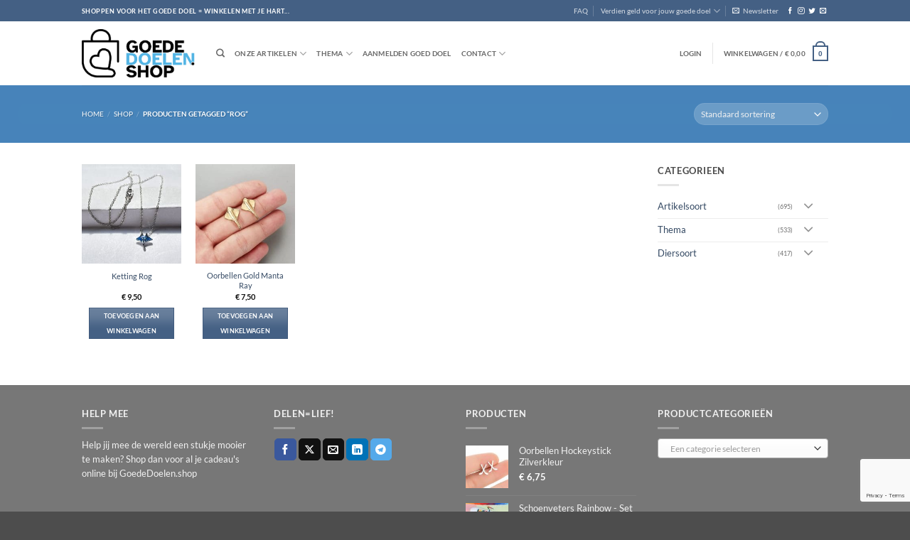

--- FILE ---
content_type: text/html; charset=utf-8
request_url: https://www.google.com/recaptcha/api2/anchor?ar=1&k=6Lfc_FEaAAAAALiSL9z_HctIzCjtFceIe36zHdkJ&co=aHR0cHM6Ly9nb2VkZWRvZWxlbi5zaG9wOjQ0Mw..&hl=en&v=PoyoqOPhxBO7pBk68S4YbpHZ&size=invisible&anchor-ms=20000&execute-ms=30000&cb=apwwph7iv015
body_size: 49809
content:
<!DOCTYPE HTML><html dir="ltr" lang="en"><head><meta http-equiv="Content-Type" content="text/html; charset=UTF-8">
<meta http-equiv="X-UA-Compatible" content="IE=edge">
<title>reCAPTCHA</title>
<style type="text/css">
/* cyrillic-ext */
@font-face {
  font-family: 'Roboto';
  font-style: normal;
  font-weight: 400;
  font-stretch: 100%;
  src: url(//fonts.gstatic.com/s/roboto/v48/KFO7CnqEu92Fr1ME7kSn66aGLdTylUAMa3GUBHMdazTgWw.woff2) format('woff2');
  unicode-range: U+0460-052F, U+1C80-1C8A, U+20B4, U+2DE0-2DFF, U+A640-A69F, U+FE2E-FE2F;
}
/* cyrillic */
@font-face {
  font-family: 'Roboto';
  font-style: normal;
  font-weight: 400;
  font-stretch: 100%;
  src: url(//fonts.gstatic.com/s/roboto/v48/KFO7CnqEu92Fr1ME7kSn66aGLdTylUAMa3iUBHMdazTgWw.woff2) format('woff2');
  unicode-range: U+0301, U+0400-045F, U+0490-0491, U+04B0-04B1, U+2116;
}
/* greek-ext */
@font-face {
  font-family: 'Roboto';
  font-style: normal;
  font-weight: 400;
  font-stretch: 100%;
  src: url(//fonts.gstatic.com/s/roboto/v48/KFO7CnqEu92Fr1ME7kSn66aGLdTylUAMa3CUBHMdazTgWw.woff2) format('woff2');
  unicode-range: U+1F00-1FFF;
}
/* greek */
@font-face {
  font-family: 'Roboto';
  font-style: normal;
  font-weight: 400;
  font-stretch: 100%;
  src: url(//fonts.gstatic.com/s/roboto/v48/KFO7CnqEu92Fr1ME7kSn66aGLdTylUAMa3-UBHMdazTgWw.woff2) format('woff2');
  unicode-range: U+0370-0377, U+037A-037F, U+0384-038A, U+038C, U+038E-03A1, U+03A3-03FF;
}
/* math */
@font-face {
  font-family: 'Roboto';
  font-style: normal;
  font-weight: 400;
  font-stretch: 100%;
  src: url(//fonts.gstatic.com/s/roboto/v48/KFO7CnqEu92Fr1ME7kSn66aGLdTylUAMawCUBHMdazTgWw.woff2) format('woff2');
  unicode-range: U+0302-0303, U+0305, U+0307-0308, U+0310, U+0312, U+0315, U+031A, U+0326-0327, U+032C, U+032F-0330, U+0332-0333, U+0338, U+033A, U+0346, U+034D, U+0391-03A1, U+03A3-03A9, U+03B1-03C9, U+03D1, U+03D5-03D6, U+03F0-03F1, U+03F4-03F5, U+2016-2017, U+2034-2038, U+203C, U+2040, U+2043, U+2047, U+2050, U+2057, U+205F, U+2070-2071, U+2074-208E, U+2090-209C, U+20D0-20DC, U+20E1, U+20E5-20EF, U+2100-2112, U+2114-2115, U+2117-2121, U+2123-214F, U+2190, U+2192, U+2194-21AE, U+21B0-21E5, U+21F1-21F2, U+21F4-2211, U+2213-2214, U+2216-22FF, U+2308-230B, U+2310, U+2319, U+231C-2321, U+2336-237A, U+237C, U+2395, U+239B-23B7, U+23D0, U+23DC-23E1, U+2474-2475, U+25AF, U+25B3, U+25B7, U+25BD, U+25C1, U+25CA, U+25CC, U+25FB, U+266D-266F, U+27C0-27FF, U+2900-2AFF, U+2B0E-2B11, U+2B30-2B4C, U+2BFE, U+3030, U+FF5B, U+FF5D, U+1D400-1D7FF, U+1EE00-1EEFF;
}
/* symbols */
@font-face {
  font-family: 'Roboto';
  font-style: normal;
  font-weight: 400;
  font-stretch: 100%;
  src: url(//fonts.gstatic.com/s/roboto/v48/KFO7CnqEu92Fr1ME7kSn66aGLdTylUAMaxKUBHMdazTgWw.woff2) format('woff2');
  unicode-range: U+0001-000C, U+000E-001F, U+007F-009F, U+20DD-20E0, U+20E2-20E4, U+2150-218F, U+2190, U+2192, U+2194-2199, U+21AF, U+21E6-21F0, U+21F3, U+2218-2219, U+2299, U+22C4-22C6, U+2300-243F, U+2440-244A, U+2460-24FF, U+25A0-27BF, U+2800-28FF, U+2921-2922, U+2981, U+29BF, U+29EB, U+2B00-2BFF, U+4DC0-4DFF, U+FFF9-FFFB, U+10140-1018E, U+10190-1019C, U+101A0, U+101D0-101FD, U+102E0-102FB, U+10E60-10E7E, U+1D2C0-1D2D3, U+1D2E0-1D37F, U+1F000-1F0FF, U+1F100-1F1AD, U+1F1E6-1F1FF, U+1F30D-1F30F, U+1F315, U+1F31C, U+1F31E, U+1F320-1F32C, U+1F336, U+1F378, U+1F37D, U+1F382, U+1F393-1F39F, U+1F3A7-1F3A8, U+1F3AC-1F3AF, U+1F3C2, U+1F3C4-1F3C6, U+1F3CA-1F3CE, U+1F3D4-1F3E0, U+1F3ED, U+1F3F1-1F3F3, U+1F3F5-1F3F7, U+1F408, U+1F415, U+1F41F, U+1F426, U+1F43F, U+1F441-1F442, U+1F444, U+1F446-1F449, U+1F44C-1F44E, U+1F453, U+1F46A, U+1F47D, U+1F4A3, U+1F4B0, U+1F4B3, U+1F4B9, U+1F4BB, U+1F4BF, U+1F4C8-1F4CB, U+1F4D6, U+1F4DA, U+1F4DF, U+1F4E3-1F4E6, U+1F4EA-1F4ED, U+1F4F7, U+1F4F9-1F4FB, U+1F4FD-1F4FE, U+1F503, U+1F507-1F50B, U+1F50D, U+1F512-1F513, U+1F53E-1F54A, U+1F54F-1F5FA, U+1F610, U+1F650-1F67F, U+1F687, U+1F68D, U+1F691, U+1F694, U+1F698, U+1F6AD, U+1F6B2, U+1F6B9-1F6BA, U+1F6BC, U+1F6C6-1F6CF, U+1F6D3-1F6D7, U+1F6E0-1F6EA, U+1F6F0-1F6F3, U+1F6F7-1F6FC, U+1F700-1F7FF, U+1F800-1F80B, U+1F810-1F847, U+1F850-1F859, U+1F860-1F887, U+1F890-1F8AD, U+1F8B0-1F8BB, U+1F8C0-1F8C1, U+1F900-1F90B, U+1F93B, U+1F946, U+1F984, U+1F996, U+1F9E9, U+1FA00-1FA6F, U+1FA70-1FA7C, U+1FA80-1FA89, U+1FA8F-1FAC6, U+1FACE-1FADC, U+1FADF-1FAE9, U+1FAF0-1FAF8, U+1FB00-1FBFF;
}
/* vietnamese */
@font-face {
  font-family: 'Roboto';
  font-style: normal;
  font-weight: 400;
  font-stretch: 100%;
  src: url(//fonts.gstatic.com/s/roboto/v48/KFO7CnqEu92Fr1ME7kSn66aGLdTylUAMa3OUBHMdazTgWw.woff2) format('woff2');
  unicode-range: U+0102-0103, U+0110-0111, U+0128-0129, U+0168-0169, U+01A0-01A1, U+01AF-01B0, U+0300-0301, U+0303-0304, U+0308-0309, U+0323, U+0329, U+1EA0-1EF9, U+20AB;
}
/* latin-ext */
@font-face {
  font-family: 'Roboto';
  font-style: normal;
  font-weight: 400;
  font-stretch: 100%;
  src: url(//fonts.gstatic.com/s/roboto/v48/KFO7CnqEu92Fr1ME7kSn66aGLdTylUAMa3KUBHMdazTgWw.woff2) format('woff2');
  unicode-range: U+0100-02BA, U+02BD-02C5, U+02C7-02CC, U+02CE-02D7, U+02DD-02FF, U+0304, U+0308, U+0329, U+1D00-1DBF, U+1E00-1E9F, U+1EF2-1EFF, U+2020, U+20A0-20AB, U+20AD-20C0, U+2113, U+2C60-2C7F, U+A720-A7FF;
}
/* latin */
@font-face {
  font-family: 'Roboto';
  font-style: normal;
  font-weight: 400;
  font-stretch: 100%;
  src: url(//fonts.gstatic.com/s/roboto/v48/KFO7CnqEu92Fr1ME7kSn66aGLdTylUAMa3yUBHMdazQ.woff2) format('woff2');
  unicode-range: U+0000-00FF, U+0131, U+0152-0153, U+02BB-02BC, U+02C6, U+02DA, U+02DC, U+0304, U+0308, U+0329, U+2000-206F, U+20AC, U+2122, U+2191, U+2193, U+2212, U+2215, U+FEFF, U+FFFD;
}
/* cyrillic-ext */
@font-face {
  font-family: 'Roboto';
  font-style: normal;
  font-weight: 500;
  font-stretch: 100%;
  src: url(//fonts.gstatic.com/s/roboto/v48/KFO7CnqEu92Fr1ME7kSn66aGLdTylUAMa3GUBHMdazTgWw.woff2) format('woff2');
  unicode-range: U+0460-052F, U+1C80-1C8A, U+20B4, U+2DE0-2DFF, U+A640-A69F, U+FE2E-FE2F;
}
/* cyrillic */
@font-face {
  font-family: 'Roboto';
  font-style: normal;
  font-weight: 500;
  font-stretch: 100%;
  src: url(//fonts.gstatic.com/s/roboto/v48/KFO7CnqEu92Fr1ME7kSn66aGLdTylUAMa3iUBHMdazTgWw.woff2) format('woff2');
  unicode-range: U+0301, U+0400-045F, U+0490-0491, U+04B0-04B1, U+2116;
}
/* greek-ext */
@font-face {
  font-family: 'Roboto';
  font-style: normal;
  font-weight: 500;
  font-stretch: 100%;
  src: url(//fonts.gstatic.com/s/roboto/v48/KFO7CnqEu92Fr1ME7kSn66aGLdTylUAMa3CUBHMdazTgWw.woff2) format('woff2');
  unicode-range: U+1F00-1FFF;
}
/* greek */
@font-face {
  font-family: 'Roboto';
  font-style: normal;
  font-weight: 500;
  font-stretch: 100%;
  src: url(//fonts.gstatic.com/s/roboto/v48/KFO7CnqEu92Fr1ME7kSn66aGLdTylUAMa3-UBHMdazTgWw.woff2) format('woff2');
  unicode-range: U+0370-0377, U+037A-037F, U+0384-038A, U+038C, U+038E-03A1, U+03A3-03FF;
}
/* math */
@font-face {
  font-family: 'Roboto';
  font-style: normal;
  font-weight: 500;
  font-stretch: 100%;
  src: url(//fonts.gstatic.com/s/roboto/v48/KFO7CnqEu92Fr1ME7kSn66aGLdTylUAMawCUBHMdazTgWw.woff2) format('woff2');
  unicode-range: U+0302-0303, U+0305, U+0307-0308, U+0310, U+0312, U+0315, U+031A, U+0326-0327, U+032C, U+032F-0330, U+0332-0333, U+0338, U+033A, U+0346, U+034D, U+0391-03A1, U+03A3-03A9, U+03B1-03C9, U+03D1, U+03D5-03D6, U+03F0-03F1, U+03F4-03F5, U+2016-2017, U+2034-2038, U+203C, U+2040, U+2043, U+2047, U+2050, U+2057, U+205F, U+2070-2071, U+2074-208E, U+2090-209C, U+20D0-20DC, U+20E1, U+20E5-20EF, U+2100-2112, U+2114-2115, U+2117-2121, U+2123-214F, U+2190, U+2192, U+2194-21AE, U+21B0-21E5, U+21F1-21F2, U+21F4-2211, U+2213-2214, U+2216-22FF, U+2308-230B, U+2310, U+2319, U+231C-2321, U+2336-237A, U+237C, U+2395, U+239B-23B7, U+23D0, U+23DC-23E1, U+2474-2475, U+25AF, U+25B3, U+25B7, U+25BD, U+25C1, U+25CA, U+25CC, U+25FB, U+266D-266F, U+27C0-27FF, U+2900-2AFF, U+2B0E-2B11, U+2B30-2B4C, U+2BFE, U+3030, U+FF5B, U+FF5D, U+1D400-1D7FF, U+1EE00-1EEFF;
}
/* symbols */
@font-face {
  font-family: 'Roboto';
  font-style: normal;
  font-weight: 500;
  font-stretch: 100%;
  src: url(//fonts.gstatic.com/s/roboto/v48/KFO7CnqEu92Fr1ME7kSn66aGLdTylUAMaxKUBHMdazTgWw.woff2) format('woff2');
  unicode-range: U+0001-000C, U+000E-001F, U+007F-009F, U+20DD-20E0, U+20E2-20E4, U+2150-218F, U+2190, U+2192, U+2194-2199, U+21AF, U+21E6-21F0, U+21F3, U+2218-2219, U+2299, U+22C4-22C6, U+2300-243F, U+2440-244A, U+2460-24FF, U+25A0-27BF, U+2800-28FF, U+2921-2922, U+2981, U+29BF, U+29EB, U+2B00-2BFF, U+4DC0-4DFF, U+FFF9-FFFB, U+10140-1018E, U+10190-1019C, U+101A0, U+101D0-101FD, U+102E0-102FB, U+10E60-10E7E, U+1D2C0-1D2D3, U+1D2E0-1D37F, U+1F000-1F0FF, U+1F100-1F1AD, U+1F1E6-1F1FF, U+1F30D-1F30F, U+1F315, U+1F31C, U+1F31E, U+1F320-1F32C, U+1F336, U+1F378, U+1F37D, U+1F382, U+1F393-1F39F, U+1F3A7-1F3A8, U+1F3AC-1F3AF, U+1F3C2, U+1F3C4-1F3C6, U+1F3CA-1F3CE, U+1F3D4-1F3E0, U+1F3ED, U+1F3F1-1F3F3, U+1F3F5-1F3F7, U+1F408, U+1F415, U+1F41F, U+1F426, U+1F43F, U+1F441-1F442, U+1F444, U+1F446-1F449, U+1F44C-1F44E, U+1F453, U+1F46A, U+1F47D, U+1F4A3, U+1F4B0, U+1F4B3, U+1F4B9, U+1F4BB, U+1F4BF, U+1F4C8-1F4CB, U+1F4D6, U+1F4DA, U+1F4DF, U+1F4E3-1F4E6, U+1F4EA-1F4ED, U+1F4F7, U+1F4F9-1F4FB, U+1F4FD-1F4FE, U+1F503, U+1F507-1F50B, U+1F50D, U+1F512-1F513, U+1F53E-1F54A, U+1F54F-1F5FA, U+1F610, U+1F650-1F67F, U+1F687, U+1F68D, U+1F691, U+1F694, U+1F698, U+1F6AD, U+1F6B2, U+1F6B9-1F6BA, U+1F6BC, U+1F6C6-1F6CF, U+1F6D3-1F6D7, U+1F6E0-1F6EA, U+1F6F0-1F6F3, U+1F6F7-1F6FC, U+1F700-1F7FF, U+1F800-1F80B, U+1F810-1F847, U+1F850-1F859, U+1F860-1F887, U+1F890-1F8AD, U+1F8B0-1F8BB, U+1F8C0-1F8C1, U+1F900-1F90B, U+1F93B, U+1F946, U+1F984, U+1F996, U+1F9E9, U+1FA00-1FA6F, U+1FA70-1FA7C, U+1FA80-1FA89, U+1FA8F-1FAC6, U+1FACE-1FADC, U+1FADF-1FAE9, U+1FAF0-1FAF8, U+1FB00-1FBFF;
}
/* vietnamese */
@font-face {
  font-family: 'Roboto';
  font-style: normal;
  font-weight: 500;
  font-stretch: 100%;
  src: url(//fonts.gstatic.com/s/roboto/v48/KFO7CnqEu92Fr1ME7kSn66aGLdTylUAMa3OUBHMdazTgWw.woff2) format('woff2');
  unicode-range: U+0102-0103, U+0110-0111, U+0128-0129, U+0168-0169, U+01A0-01A1, U+01AF-01B0, U+0300-0301, U+0303-0304, U+0308-0309, U+0323, U+0329, U+1EA0-1EF9, U+20AB;
}
/* latin-ext */
@font-face {
  font-family: 'Roboto';
  font-style: normal;
  font-weight: 500;
  font-stretch: 100%;
  src: url(//fonts.gstatic.com/s/roboto/v48/KFO7CnqEu92Fr1ME7kSn66aGLdTylUAMa3KUBHMdazTgWw.woff2) format('woff2');
  unicode-range: U+0100-02BA, U+02BD-02C5, U+02C7-02CC, U+02CE-02D7, U+02DD-02FF, U+0304, U+0308, U+0329, U+1D00-1DBF, U+1E00-1E9F, U+1EF2-1EFF, U+2020, U+20A0-20AB, U+20AD-20C0, U+2113, U+2C60-2C7F, U+A720-A7FF;
}
/* latin */
@font-face {
  font-family: 'Roboto';
  font-style: normal;
  font-weight: 500;
  font-stretch: 100%;
  src: url(//fonts.gstatic.com/s/roboto/v48/KFO7CnqEu92Fr1ME7kSn66aGLdTylUAMa3yUBHMdazQ.woff2) format('woff2');
  unicode-range: U+0000-00FF, U+0131, U+0152-0153, U+02BB-02BC, U+02C6, U+02DA, U+02DC, U+0304, U+0308, U+0329, U+2000-206F, U+20AC, U+2122, U+2191, U+2193, U+2212, U+2215, U+FEFF, U+FFFD;
}
/* cyrillic-ext */
@font-face {
  font-family: 'Roboto';
  font-style: normal;
  font-weight: 900;
  font-stretch: 100%;
  src: url(//fonts.gstatic.com/s/roboto/v48/KFO7CnqEu92Fr1ME7kSn66aGLdTylUAMa3GUBHMdazTgWw.woff2) format('woff2');
  unicode-range: U+0460-052F, U+1C80-1C8A, U+20B4, U+2DE0-2DFF, U+A640-A69F, U+FE2E-FE2F;
}
/* cyrillic */
@font-face {
  font-family: 'Roboto';
  font-style: normal;
  font-weight: 900;
  font-stretch: 100%;
  src: url(//fonts.gstatic.com/s/roboto/v48/KFO7CnqEu92Fr1ME7kSn66aGLdTylUAMa3iUBHMdazTgWw.woff2) format('woff2');
  unicode-range: U+0301, U+0400-045F, U+0490-0491, U+04B0-04B1, U+2116;
}
/* greek-ext */
@font-face {
  font-family: 'Roboto';
  font-style: normal;
  font-weight: 900;
  font-stretch: 100%;
  src: url(//fonts.gstatic.com/s/roboto/v48/KFO7CnqEu92Fr1ME7kSn66aGLdTylUAMa3CUBHMdazTgWw.woff2) format('woff2');
  unicode-range: U+1F00-1FFF;
}
/* greek */
@font-face {
  font-family: 'Roboto';
  font-style: normal;
  font-weight: 900;
  font-stretch: 100%;
  src: url(//fonts.gstatic.com/s/roboto/v48/KFO7CnqEu92Fr1ME7kSn66aGLdTylUAMa3-UBHMdazTgWw.woff2) format('woff2');
  unicode-range: U+0370-0377, U+037A-037F, U+0384-038A, U+038C, U+038E-03A1, U+03A3-03FF;
}
/* math */
@font-face {
  font-family: 'Roboto';
  font-style: normal;
  font-weight: 900;
  font-stretch: 100%;
  src: url(//fonts.gstatic.com/s/roboto/v48/KFO7CnqEu92Fr1ME7kSn66aGLdTylUAMawCUBHMdazTgWw.woff2) format('woff2');
  unicode-range: U+0302-0303, U+0305, U+0307-0308, U+0310, U+0312, U+0315, U+031A, U+0326-0327, U+032C, U+032F-0330, U+0332-0333, U+0338, U+033A, U+0346, U+034D, U+0391-03A1, U+03A3-03A9, U+03B1-03C9, U+03D1, U+03D5-03D6, U+03F0-03F1, U+03F4-03F5, U+2016-2017, U+2034-2038, U+203C, U+2040, U+2043, U+2047, U+2050, U+2057, U+205F, U+2070-2071, U+2074-208E, U+2090-209C, U+20D0-20DC, U+20E1, U+20E5-20EF, U+2100-2112, U+2114-2115, U+2117-2121, U+2123-214F, U+2190, U+2192, U+2194-21AE, U+21B0-21E5, U+21F1-21F2, U+21F4-2211, U+2213-2214, U+2216-22FF, U+2308-230B, U+2310, U+2319, U+231C-2321, U+2336-237A, U+237C, U+2395, U+239B-23B7, U+23D0, U+23DC-23E1, U+2474-2475, U+25AF, U+25B3, U+25B7, U+25BD, U+25C1, U+25CA, U+25CC, U+25FB, U+266D-266F, U+27C0-27FF, U+2900-2AFF, U+2B0E-2B11, U+2B30-2B4C, U+2BFE, U+3030, U+FF5B, U+FF5D, U+1D400-1D7FF, U+1EE00-1EEFF;
}
/* symbols */
@font-face {
  font-family: 'Roboto';
  font-style: normal;
  font-weight: 900;
  font-stretch: 100%;
  src: url(//fonts.gstatic.com/s/roboto/v48/KFO7CnqEu92Fr1ME7kSn66aGLdTylUAMaxKUBHMdazTgWw.woff2) format('woff2');
  unicode-range: U+0001-000C, U+000E-001F, U+007F-009F, U+20DD-20E0, U+20E2-20E4, U+2150-218F, U+2190, U+2192, U+2194-2199, U+21AF, U+21E6-21F0, U+21F3, U+2218-2219, U+2299, U+22C4-22C6, U+2300-243F, U+2440-244A, U+2460-24FF, U+25A0-27BF, U+2800-28FF, U+2921-2922, U+2981, U+29BF, U+29EB, U+2B00-2BFF, U+4DC0-4DFF, U+FFF9-FFFB, U+10140-1018E, U+10190-1019C, U+101A0, U+101D0-101FD, U+102E0-102FB, U+10E60-10E7E, U+1D2C0-1D2D3, U+1D2E0-1D37F, U+1F000-1F0FF, U+1F100-1F1AD, U+1F1E6-1F1FF, U+1F30D-1F30F, U+1F315, U+1F31C, U+1F31E, U+1F320-1F32C, U+1F336, U+1F378, U+1F37D, U+1F382, U+1F393-1F39F, U+1F3A7-1F3A8, U+1F3AC-1F3AF, U+1F3C2, U+1F3C4-1F3C6, U+1F3CA-1F3CE, U+1F3D4-1F3E0, U+1F3ED, U+1F3F1-1F3F3, U+1F3F5-1F3F7, U+1F408, U+1F415, U+1F41F, U+1F426, U+1F43F, U+1F441-1F442, U+1F444, U+1F446-1F449, U+1F44C-1F44E, U+1F453, U+1F46A, U+1F47D, U+1F4A3, U+1F4B0, U+1F4B3, U+1F4B9, U+1F4BB, U+1F4BF, U+1F4C8-1F4CB, U+1F4D6, U+1F4DA, U+1F4DF, U+1F4E3-1F4E6, U+1F4EA-1F4ED, U+1F4F7, U+1F4F9-1F4FB, U+1F4FD-1F4FE, U+1F503, U+1F507-1F50B, U+1F50D, U+1F512-1F513, U+1F53E-1F54A, U+1F54F-1F5FA, U+1F610, U+1F650-1F67F, U+1F687, U+1F68D, U+1F691, U+1F694, U+1F698, U+1F6AD, U+1F6B2, U+1F6B9-1F6BA, U+1F6BC, U+1F6C6-1F6CF, U+1F6D3-1F6D7, U+1F6E0-1F6EA, U+1F6F0-1F6F3, U+1F6F7-1F6FC, U+1F700-1F7FF, U+1F800-1F80B, U+1F810-1F847, U+1F850-1F859, U+1F860-1F887, U+1F890-1F8AD, U+1F8B0-1F8BB, U+1F8C0-1F8C1, U+1F900-1F90B, U+1F93B, U+1F946, U+1F984, U+1F996, U+1F9E9, U+1FA00-1FA6F, U+1FA70-1FA7C, U+1FA80-1FA89, U+1FA8F-1FAC6, U+1FACE-1FADC, U+1FADF-1FAE9, U+1FAF0-1FAF8, U+1FB00-1FBFF;
}
/* vietnamese */
@font-face {
  font-family: 'Roboto';
  font-style: normal;
  font-weight: 900;
  font-stretch: 100%;
  src: url(//fonts.gstatic.com/s/roboto/v48/KFO7CnqEu92Fr1ME7kSn66aGLdTylUAMa3OUBHMdazTgWw.woff2) format('woff2');
  unicode-range: U+0102-0103, U+0110-0111, U+0128-0129, U+0168-0169, U+01A0-01A1, U+01AF-01B0, U+0300-0301, U+0303-0304, U+0308-0309, U+0323, U+0329, U+1EA0-1EF9, U+20AB;
}
/* latin-ext */
@font-face {
  font-family: 'Roboto';
  font-style: normal;
  font-weight: 900;
  font-stretch: 100%;
  src: url(//fonts.gstatic.com/s/roboto/v48/KFO7CnqEu92Fr1ME7kSn66aGLdTylUAMa3KUBHMdazTgWw.woff2) format('woff2');
  unicode-range: U+0100-02BA, U+02BD-02C5, U+02C7-02CC, U+02CE-02D7, U+02DD-02FF, U+0304, U+0308, U+0329, U+1D00-1DBF, U+1E00-1E9F, U+1EF2-1EFF, U+2020, U+20A0-20AB, U+20AD-20C0, U+2113, U+2C60-2C7F, U+A720-A7FF;
}
/* latin */
@font-face {
  font-family: 'Roboto';
  font-style: normal;
  font-weight: 900;
  font-stretch: 100%;
  src: url(//fonts.gstatic.com/s/roboto/v48/KFO7CnqEu92Fr1ME7kSn66aGLdTylUAMa3yUBHMdazQ.woff2) format('woff2');
  unicode-range: U+0000-00FF, U+0131, U+0152-0153, U+02BB-02BC, U+02C6, U+02DA, U+02DC, U+0304, U+0308, U+0329, U+2000-206F, U+20AC, U+2122, U+2191, U+2193, U+2212, U+2215, U+FEFF, U+FFFD;
}

</style>
<link rel="stylesheet" type="text/css" href="https://www.gstatic.com/recaptcha/releases/PoyoqOPhxBO7pBk68S4YbpHZ/styles__ltr.css">
<script nonce="lS180mCXR0ICAzZKgJtKmg" type="text/javascript">window['__recaptcha_api'] = 'https://www.google.com/recaptcha/api2/';</script>
<script type="text/javascript" src="https://www.gstatic.com/recaptcha/releases/PoyoqOPhxBO7pBk68S4YbpHZ/recaptcha__en.js" nonce="lS180mCXR0ICAzZKgJtKmg">
      
    </script></head>
<body><div id="rc-anchor-alert" class="rc-anchor-alert"></div>
<input type="hidden" id="recaptcha-token" value="[base64]">
<script type="text/javascript" nonce="lS180mCXR0ICAzZKgJtKmg">
      recaptcha.anchor.Main.init("[\x22ainput\x22,[\x22bgdata\x22,\x22\x22,\[base64]/[base64]/[base64]/[base64]/[base64]/[base64]/KGcoTywyNTMsTy5PKSxVRyhPLEMpKTpnKE8sMjUzLEMpLE8pKSxsKSksTykpfSxieT1mdW5jdGlvbihDLE8sdSxsKXtmb3IobD0odT1SKEMpLDApO08+MDtPLS0pbD1sPDw4fFooQyk7ZyhDLHUsbCl9LFVHPWZ1bmN0aW9uKEMsTyl7Qy5pLmxlbmd0aD4xMDQ/[base64]/[base64]/[base64]/[base64]/[base64]/[base64]/[base64]\\u003d\x22,\[base64]\\u003d\\u003d\x22,\[base64]/wqonMmUwb8K8LBtYLcKjwqTCtcK5SMOTb8Oqw5rCmcKROMOLI8KKw5Mbwosuwp7CiMKOw54hwp5Gw6TDhcKTJ8KrWcKRYjbDlMKdw6YVFFXClcOeAH3DngLDtWLCmWIRfw/CgxTDjVpDOkZNWcOcZMO4w4xoN1jCpRtMNcKsbjZ9wrUHw6bDuMKMMsKwwr3CrMKfw7NNw6ZaNcK+OX/DvcOIdcOnw5TDpwfClcO1wrUGGsO/JQ7CksOhAExgHcOnw6TCmQzDo8OKBE4RwqPDumbChcOswrzDq8OFbxbDh8KWwq7CvHvCgVwcw6rDj8K5wroyw5s+wqzCrsKGwoLDrVfDoMK5wpnDn09Rwqhpw5wRw5nDusKwQMKBw58NMsOMX8KFeA/CjMKiwroTw7fCsBfCmDoPcgzCniEbwoLDgDQRdyfCpgTCp8ODYcKrwo8aQibDh8KnFFI5w6DCn8O0w4TCtMKHfsOwwpF5NlvCucO2bmMyw5bChF7ChcKww6LDvWzDhVXCg8KhbF1yO8Kuw6weBmnDs8K6wr4DIGDCvsK/aMKQDjgyDsK/[base64]/DkMKWB8OgRMO3SGlvwphJSRh2UEJFwoMlw57DqsK+K8KOwqLDkE/CucOmNMOew6Zzw5ENw7ICbExNXBvDsAdsYsKkwolSdjzDrMOHYk9hw6NhQcOsEsO0Zx4ew7MxCsO2w5bClsK/Zw/Cg8OJCmwzw7IQQy14XMK+wqLCmGBjPMOxw7bCrMKVwpzDkhXChcOdw6XDlMOdXsOGwoXDvsO9HsKewrvDosOXw4ASS8OFwqwZw7/CpCxIwpY4w5scwrI/[base64]/DvMOdwpFzDMOcAcO0L8Okd8KjwoUywoZqJMO9w78owr7DmH0UCsOtccK/MsKDNzfDtcKaJhnCmMKHwqLCoXbCjEkgZcO+wprCoyo3SQFzw7/CqcKLwo4Ow7MwwovChTAsw5nDpsONwqtICW/DoMKzC3VfK2PDq8OCw4M5w5Z3KsKUTnzCrGQAYcKdw6PDqUtzFlIJw7XCpytUwqAAwqXCp0/DtFVVCcOaXEfCm8OzwrkVSwnDgxPCsRtbwrnDk8K6UsKTw5M9wrjCgsKJMUwCIcKQw7bCqsKvRcOEaijDhxYNccK2w47Cpgp3w4Z9wpIoYWHDtcKJRBnDqnV9d8Ovw4MkSmTCnW/DqsKSw7XDrRXClsKCw4pSwpLCnihZICsuDWJYw6sLw5/CrCbCuS/Dm2A/[base64]/wrzCnAAmwqxNLlLDnWw7w4bDgWPDux9Dw6fDikPDplrCj8KXw4VYIcOcEsOGw5LDsMKcLjsUw6HCrMKvEj5LfsKddkrDjmI3w6jDvW5zPMObwrhBTxbDqSI0w5XDsMO3w4oZwopHw7PDu8KhwpNZD3LCth1AwoNLw4fCtsO/eMKvw7rDssOsDjRXw6M/[base64]/CjC3Ds3oJwqtVw67DvlbCpljCjMK9eMObVD/DpMOSDMKSf8OyOy7Cj8OZwoDDkGFTO8O5GMKKw5DDvhbDscOHwr/CpcK1YsKZw6rClsOiw4vDsj41MsKAWcOdKgM7acOkbwTDnRDDmsKsRMK7fMOvwr7CtsKpCjrCtMKUwpTCrRNvw5/[base64]/[base64]/[base64]/DmMOXMDrCrk7CgBnChBsUwpJ3w4lAO8OQwpjCsGgRGQFiw6kwYxJJwoPDm1htw456w4JrwrMpJsKEPy8UwoXDlBrCiMOQwpPCg8OjwqF3ABHCrkcfw6/ClsO1wpQfwocOwpPDn1jDhlLCpsObWsKnwq0iYAVFYsOnfMKwfSBpZmJbeMOUMcOgUcOjw6J9EBlWwqjCtcONfcO9M8OBw43CkMKTw4bCrknDqTIraMO4eMKDYcO8LsO/[base64]/ClFV9cWcIecKcX8OgWsOJKsKtwr9GwqAKw5I3LsOZw4FJfcOfT2NNAsOawpQsw63CnA0wSxxJw40xwpLCqjVxwrLDvMObFxE3KcKJN1DChhHCh8KNc8O0C3HDtSvCrsKZRsKvwo9nwpzChsKqF1LCrcOSdGJzwoktQyLDt2nDihDDlV7CsllSw6wow5diw4lkw5w/w5/[base64]/Ds3rCrDbCg28vSAXCgn7DhnRtXcOYwoQtwohXwqEvwqwXw69VX8O9NhrDuExzL8K8w7gyJjkZwrRzMcO1w4xVw7zDqMK9w6FEUMOpw7ooSMKmwoPCtcOfw6DDsx5DwqbChA4bFMKBIsKPRsKnw4VYw64Yw4d/aFLCpcOTPinCg8K3JmJZw5zDhBkOJQjCqMOSw7QgwpEnCAJ/[base64]/w7TDrzbDrcK1w5PCgiBxw5Znw6E8csKmwonDtRrDt3s3Z3tTwpLCoT3CgzjCmQ5UwrDCmTPDrxsxw7UDw4zDoQHCuMOxXsKlwq7DuMOIw4ITMD9bw79HFsKpw6TCuHfDpMKvwqkpw6bChsKaw6/DuhRmwozClQBLIMO/DypEwq7DscO9w6PDvyd9XMK/[base64]/ChmHDl8Okw7Qdw6LDt8O6exzDicO4w54XN8KqwpHDrMKlFiolSlbDrXRKwrAFIcO8BMOSwrkiwqohw6XCqsOpL8K3w6RIwpDCj8O7wqYLw5TCk2LDtMOLDURcwq7Dr2sbKsKhRcONwprCtsOLwqTDsy3CksK9WjE0w6XCo1/CjkfCqSvDscKAw4QYwqjCi8K0w79taWt9JsOEE2snwqjDtgQsUUZaAsOLAMODwrTDvTMrw4XDtBBXw6/DmcODwqV+wqrCrXLDn3PCtsO1asKKLcOKw7slwr0pwqjChsO/[base64]/wpRbfzQRw6AGO0h9dsOLwq1Rw57Cs8Omw5VVUiHCqzoDwoJ4w4kVw6klw50Iw6/CiMKvw4MqW8KCDBjDrsKcwoxBwoHDiCPDnMOOw7l1FUlCw5TDq8KUw51NOWpQw6rClEjCsMOuUcKbw6TCr0Rwwohuw6UOwqXCt8OiwqVfaEnDsz/Dtg3CucK2T8KQwqM0w7/DqcO3DgLCiUnCknTCn3LCmcOiQMOPJcKnU3PCuMKhwo/CocOwUsKMw53DmMOnXcK5EsKgKsKIw7YAUcKfJ8K5w4zCu8ODw6crwqsBw7sIw5oew6jDqcKUw5XCjsK3fSMsZwRMc3xRwoUZw6XCrsOtw6rCgnzCrMO0T207wpEVK0onw6BtRk7DnQLCrCQXwqRfw69OwrtUw4sVwo7Dlgk8U8Ofw67DvQs+wrTCgC/[base64]/NQYmA8OaBMKZPQLCg07DnsKvOE9twogRw6hcwrjDgMOTU3sSZsOVw4DCsw/DlS/CusKmwprCpmpUdykswo9fwovCv1jDsUDCqSlRwq/CpGnDunjCnS/Dj8O4w4krw411IUfCm8KhwqMzw4gbTcO1w6rDn8Oyw6nCnwtfwpPCiMKufcOswqvDkcKHw71dw5DDhMK5w5gBwoPCjcOVw4VCw4XCsTUzwqnCscKOw6Riw60Lw6w1JsOofE/Dg3HDrMKhwrsTwovCrcOVckHCoMKewoHCg35HO8Kcw7dgwrfCtMO6RsKwAWPCuizCvgbDlmE5PsOUeg/Dh8O1wo9swpohYMKBwp7CvhLDqMKlDGrCrVAQI8KVVcKmGEzCgE7Csl/DinNoe8Kwwq7DimFFFkUOZAZWAXJ0w4EgIDLDlw/DvcKrw5/Dhz44RgHDqwEnfVfCs8OFw4AfZsK3C1IKwrRoWlZ3wpjDpMOhw73DuCEaw5opbDVIw5ldw4XChGFIwoUYZsKGwo/CpcKRw5AbwqYUc8OrwoTDqcO+PcOUwqjDhlLDgSXCqsOCwqnDpxlsMA9Zw5vDkD3DnMKZDTnCjSVww7bDoyDCnTMYw6Z8wrLDssO0wpBFwrbCjiLCocOiwo0PPzEdwo9yNsKPw7rCq1/DoHLDikLCmsOGwqRIwonDtMOkwrfCvz0wYsOHw57CkcKywpYkBn7DgsOXwrcsWcKHw4fCiMOkw6bDt8Kzw7/DgxbCmcKUwox+w6FJw7cyNsO6SsKjwo5GP8K5w4vCoMOtw6g3FxwqWAPDtkXDp1DDj0rDj3ALQ8KqMMORM8KYeC5Xw6Y3JT7ChyDCncOIb8Ozw7bCoDhHwrdJOsOkGcKYwrt4XMKFZ8KqFS9fw7dbfAZdU8OVw4LDvT/ChQp6w6/[base64]/CtcKmERXDq8OaM2vCkldhwrslw57Dt8KVw7pkB8OFw7klTAfCi8O1w4deBT3DrmZVw5LCqMOyw6XCmxfDjlzDicKTw4opw6Ynch4sw6vCpAHCvcK0wqNVw6TCusO4ZMOVwrRRwoFywrnDv3fDmMOKMknDocOTw4nDn8OtU8Kmw4FKw7AGK2QyMRtVNk/[base64]/[base64]/[base64]/[base64]/DkcKjPxQfwphRwovDpcK4bREeVMK0PWlOw7kOwrzDgWM9EsKgw6UYL0FiB3tgPV0Ow40XZ8O5E8O2WAnCssOUbWjCnhjDvsKCS8OodE4He8K/w5VKS8OYUgTDg8OBOsOew7Z4woYZN1HDi8OabMKcQVXCucK6wos3w4MSw67CjsOKw5tDZUsdecKvw7Q5NcOqwp8Qw5hewppLK8KDXmDCrsOnIMKBQ8KiOh3Du8O8wpnCksO1X21Fw7rDnH81Ri/[base64]/DjigPw5IVcA3DgzJJwoNrw5sPHMKGaCNdw40QO8OUCW58w61Tw6vCk0oxw75Ow59Gw6zDqwh4Cz1RPcKVasKPDMKxc2MSXcO8w7PCvMOzw4UeT8K7O8KKw4HDs8OtdMOkw7/Dk2JnI8Kwb0YORMKBw5N8PGzDnMKqw7h6am5Swp9BbsOAw5UcZsOxwq/Dl3gub14ew4o2wr4TE0w+WMOCIcKtJRHDtsO4wozCrk5eA8KATQIawo/DocKMMsKkcMKfwod2wonCsx8cwrAmUVXDrkNew5wlNznCvcK7SGp8NkTDr8K9aR7CpSXDpRV6QS51wqHDvz/[base64]/CpTF2wpYUWTDDncO/f8OLw6fCs1UOwpPCgcODdCrDqWRKw5kyIMKcR8O0UApnLMKow4HDscO8egJ5TxQ5wpXCkCzCs07Dk8ODaDkFIcKVAsO6wqoeDsO1w6PCoBnCiA/Ck2/CtkxDwrswbEd0w4fCqsKoNS3DocO1w6PCgm93wpEhw4rDhz/ChsKOBcKvwr/[base64]/ClEFpw5LChSbChcOawq3DuhzDlcKSFMKaw53ChivDvcO0wpPCo0LCoAFdwp4kwoAPP0nCjcKlw6PDucOrccOcBQ/Cr8OXezEJw5sEZRXDuinCpH0COcOfb1vDjF3Ci8KEwojCg8ODdGoYw6jDjMK9wp49wrs2w73DkDzDpcKqw6RvwpZow5Vmw4UtFMKKShfCvMO+w7HDocO4KcOewqLDg18kSsOKS2vDr0NudcK9BsOewqVpfGMIwpArwrjDjMO/WFvCr8K5HMOYX8Kbw5bChgRJdcKNwqlUPHvChznCghTCrsKCwoV7WVPCpMKMw6/CrD5/IcO5w6fDn8KzfkHDs8OSwq5iEkB7w4UqwrLDjMOANcKVw5rCh8O3woA9w65Lw6FRw7zDh8KwacO3bVvDiMKdRVUDH1vClh1DMAzCkcKKS8OXwqIsw5Btw5RWw67CtMK1wopqw6nCvMKGw707w5/DuMKOw586C8OPK8ODXMOKFWBTBQfCkcOuLMKlw7rDgcKxw7bCtmY1wovCkE46HmTCnSvDsWvCvMOkehHCqcKbCFBFw7fCjcKJwqRhTsOUw78Mw4YkwoUeEwBCdsKuwo57wqnCqHjCvMKzLQ/DtTPDssKQwo5DPlAuNFnDocOVAcOkesKeXcKfw79CwrzCscOLaMONw4NAMMOvR0DDrhMawrvCv8OswpoLw6LDvsKOwoEtQ8KfecK8G8KXT8OOInTCgCNEw7BlwpXDiydMwrTCvcK/[base64]/MMOVacK6w7Zywp4gwqjDo8K7TcKYwq9Qd0owSMOcwoFxB1Egdh5hworDscOSFcKXBsOGExDCiinCocOmKcORM2VVw6/Dq8O6WcOzw4duGcKdfmXCkMKEwoDDll3Cqx5jw43CscODw78IaXxoE8KsfkrCvA/Dh1Ahw4/CkMOMw4bDnFvDii51N0UXR8KVwr4SHcOPw5Nzwrd7DMKswqjDosOKw5Izw6/Cnw9MBh7CjsOnw4NXbsKvw6fDg8KOw7HCmBxrwox/ZBokQkcXw4N0wpxyw5RYGsKgEMOiw6nDoE5GK8OnwpzDksOlFl5Uw4/Cm1LDt2PDnzTClcK2SyNtOsO0SsOBw4pjw4TCm2rCpMOJw6zDlsO7wosSWnpjLMOsB3jDjsO9PwoPw4M3wpfCs8OHw5PCscO5wp/[base64]/CqcKLdWM2wqBcC8OVw6zCjyfCiV3CjCrDq8KrwpzCgcOmUsKwZXvDvVwVw4ZBSMOnw6csw7wqVcOyWDTCrsKabsK9wqDDlMKkdhweMsOgwoLDuEFKw5fCl23Cj8OeBsO8LVDDnD3DkX/CpsOMDyHDmzQdw5NOLxsJAMO8wrpMO8KIw4fDr0XCp3vDncKRw57DiWhrw7/Dol8kM8OCw6/[base64]/CikUewrLCs8OLacKiwpjDoQrDjG10wqEkw6xuwpZNwowzwqFdc8KybsKjw7XDssOmJcO2FDHDnwEEdsOywr/Dr8O/[base64]/CnRphf8KhKsOtTmfDj8O/OAMTTcKoAWhfBxPDvsOTwrXDnHzDnsKRw4kNw54Dwo15wqMTdXvDgMO0AMKcG8OaBcK1Q8KmwrU7w41dVD4NVG8Lw5TDix3ClmdcwqHCosO2aDsEOwjCosKWJgs+G8K5MhPChcKoNT1Qwp9HwrLCv8OEYG/CnRTCksK+woTCgsO+IAvCvQzDtmLCmMO9RkPDmh1beT3Cngk/w7/DjsOQWxLDhT0Qw5PCkMOZwrfCjcKhVnNNeio7IsKHwptfNMO6A0ZBw6YBw77Crm/CgsO2wqhZGEhcw51lw5ppwrLClTTCgcOSw54Swo8Zw6DDq2RmOknDs3vComYhZDtFfMO1wqZDE8KJw6TCvcKgS8OhwqnCjcKpHy1KQXTDl8OKwrIVIyTCol0IDX8kMsO+UTvCicOzwq5DZzhAdCrDoMKgLMKBHcKIwr3DmMO/B2nDvkTDngcNw6bDkMKYW1/CvDQoWn/DuwIyw6k4N8OJHCfDnTTDkMKwbEYZHQfClCsow74XelEEwpZdwq8WaknDhcOdwp3ClF4OQMKlGcKLZsOBVGQQO8KnEsKgw6U6w5PCrDNTFy/Dl34aKsKUcVd5fAYmP0M9KSzCuEfDjmLDtQQnwrJXw7ZXH8O3FVxrd8KBwqnCtMKOwozCoysrwqg9G8Osf8OCRg7CpmxDwqsPG1/DrBrCt8Okw7rCrnhcYxzDkxxtf8OVwrB3Fx9YUidkTXpDFnfDolbClMKHVSvDpBPCnEfCi1rDqE3CmTrCojzDuMOXFsKVNWPDmMOkQWEjHxhcVXnCsXkwRS9QdcKOw7XDjcOTesOkOcOLLMKrIjAvXVV/wo7Ct8OTJWVCw7jDlWPCjMOYw53DjnDCtmILw7JGw6k8dsKPw4XDkS0DwpnDlTrCnMKAdcKww7QkJcOpcS5FJMKiw75uwpvDmRfCnMOlw4PDl8OJw64XwprCu2zDl8OnasOvwpDCpcOuwrbClG7Cin1vUk/ClyFxwrYrw77CpmzDm8K/[base64]/HSUnwqfCsn0bw73DmVh/wpIIwpl/dnLCpcO/w47Cp8KPdQHCuFzCo8K9MMO1wqQ6YTLCklXDvhUYIcOLwrRERsKkJVXCqFzDszlEw7VTHDLDisKpw68RwqvDk2bDsWZ1aSJ8L8KzfioAw6N+O8OFw4FPwpxRZk8tw5pSw4fDhsOHE8Oiw6vCvnXDm0YiG1jDrcKudG9Hw43CgxzCj8KPwqk5SyvDjcO1M3/CqMKlI3EHUcKtcMOaw4xkX3TDhMOWw7bDpmzChcKoeMKObsO8IsOUWnQrJsKBw7fDlAp0w540Im3CrhzDjx7DvMKqMgcaw6XDrcO5wrHCrMOIwr45wq4fw4IYw7ZBwqIcwpvDscKqw6l+wrpOMGPCncKYw6Iowq0YwqZkI8OkSMKkw6bDhMKSw4h8cwrDtcOsw5TDun/DmcOYwr3CgcOvw4l/Y8OGWsO3ZsO1UsOwwqdsbMKIUFtfw4bCmwgzw5xkw4DDlRjCkMO2XcOWOhzDqcKEw5HDkAlWwrBjNxA+w48hUsKfZsOBw4RNFwF8wqFrFwTChxJZMsOfQU5ta8O7w4DDsTRHWMO+XMKtfMOuJBPDqE/Dv8O0wprCg8K4woHDrsO9b8KjwqweQsKFw7Anwp/[base64]/[base64]/DpxsowqZQw7rDscKQdsKuEsO8FQh4woVYSsOrOmocw7bDlSrDtxxFwrF9dhzDlsKYN01aAjvDu8Ozwps5H8OMw5HCmsO/[base64]/Ciwgtw4/CtHTChsOKwq/DpBzDjcKbwpF9w4NRw7hdw7IoB3zCgQbDgHwbw7XCszp6L8OHwqIiwrZLC8KZw4zCgsOKZMKRwrjDoh/CtiXChjTDusKRMCcKwqZxW14Ewr3DsFonABnCv8KzEsONER7DvsOEZcOYfsKaQ3HDkjrDs8O9RlkKYsORYcK5wozDsUfDn2ETwpLDqMKBesOZw73CkkbDm8Orw5/DqMKCCsO+wrPDozhzw6soD8K3w4jDo309S0vDqj1Vw7/CoMKuU8OBw7LDp8ONM8K2w6osWsOJTcOnJMK5NjEnwp84w6xmwrBPw4TDukxswp53Y1jCn3o7wojDucOgNwJCamdOBGHDgsODw67CoWtywrIbHhp1QX1ywrV+Vl00DxkKFkjDlD5Zw7/DmCDCuMKVw5zCg2N5AlE4wpDDqlDCiMOQw4Bhw5JCw5fDkcKnw5kPZR/ChcKTwowkwrxPwprCt8KEw6bDiG1VV2Z+w4p3PlwaegfDi8K+wqt2YXRUTRQDwrPCixPDokjChmnChSfDhsKfex4Yw6PDpQVlw5/ClMO/[base64]/wowUw6FcMDfDpgFdP8OWwqs+wqfDsw03wp5aesOUUMKAwpDCtMKywpbCknQkwpBxwqTCq8O1wobCr3vDk8O6SsKOwqPCojV9JU5gLQnCksKIwpxqw51DwqkQGsK4D8KCwqDDpw3CsCYBw7VUFmfDtMKLwrMcdUpoJcKFwr4+QsO0Y2Riw7gawqN/DiLCisKRwp/[base64]/DhcOTQUtBC8KnwrvCsMK2w4fDjsOOwojDv8OCw57CgF50Z8KGwpYvWDkKw6fDlz3Do8OAw7LDhcOkScOBwrnCs8K/wqPCviV8wp8LW8OTwoFUwodvw7zDgsOZOkvCr1TCvQx0wpQMVcOhwrfDp8KYV8O/w5LCjcK4w5oSTRHDqMOhwrfCtsO5PFDDonouwpDDii5/w47CpnDDpVICJQd2VsOYFmFIYl3DvWbCucOSwr7Cq8O7Vn/Cq2zDowsSa3fCisKNw6Zzw6lzwohnwoZyZjfCmljDr8KDBcOxJ8OucjIUw4TCuSwjwp7CmmTDpMKebcO2O1rCvcO9woPCjcORw5wrw6fCtMOgwofCplpBwr5bHVTDr8OKwpfCn8KOLQ87OCE/[base64]/DmcOJw5cgTDTChcOzN3sCwpLCsVk3I8KJFljDiWE1SnTDlsK7eHLCicOJwppfwoPCoMOZNMOCeSLDvMOVInB4ZlMEfcOnMmUqw4F+A8KLw6HCiVFHNGzCqVnCmRQPTMKLwqdNYBQrbRPCqcKVw6kKOsKIJMO8WxAXw61awp/DhCnChsK+woDDqsKBw7rCmDAbwpTDqmhrwoTCssKvSsKTwo3CtsKiIhHDtsKPFMOqM8Kfw64iAsKodh3DpMKCJ2HCncOYwp7ChcOTEcOiwovDkXTCi8KcXsK4wrU3IyTDmMOME8K5wqt7woZKw6ooN8KQbXJ6wrZow7EgOsKsw4bDqUogfcOsbilHwoXDicO/[base64]/[base64]/DiTZAZUdyUiDCscKpw4NFwovDkMKLw6JPw4/DgloNw6odbMKwYsOxTsKnwpDCk8OaOxTCklwUwpw/wrwnwpkFwplGCsOEw4vCqjsuDMOLP33Di8KiAVHDkEdMV07Dti3DuWDDmsOPwoR+woBTKQXDkgUKw6DCosKJw7pnTMKqfxzDlhbDncOZw6NDdsOTw4BLVsOywobCosKxw6/DkMKxwoR0w6R2QcKVwrkSwr3ClHx4RcORw6TCvghDwprCj8OzGQ9hw4B0wrnCv8KqwrYWL8Kwwq0twqXDsMOWFMK1McOKw70YKBnCvMOTw7FkJBTDnW3ClicRw4LCmkYvwqrCgsOnN8KhLBEfwpjDi8KsIVTDscO+fDnDq1rCswHDqAl1RMOzB8OCQsKAwpY4w78/woTCnMKewqPCn2nDlMORwqBKw6TDpG7ChElxPUg7CifDgsOewo4HWsKiwqBVw7MQwpIYLMKbw43CtsK0Zi5bfsO9woRlwo/Cr31gbcObG0nCt8OBGsKUJcOww5JHw6N2fMO+ZcKaNsOLw4bDk8Kew4jCmsOJNDTCj8KxwqMLw6zDtHpRwpNzwrPDnD8BwqrCqX5ZwpHDs8KREhsiRcKcw5Z+aGPDtWvCgcKlwoEtw4rCoHvDhMK5w6YlQV0XwqkNw4fCv8KXV8O7wq/[base64]/CisO2wrHCmMO1T8ODYRUgw4tZZ8OewozDsQnCgsKJwrrCuMKfJAPDnQLCjsK0RsOtCX41D0w5w77Dh8Odw70owoNCw51Lw7ZCKFxDMHgYwr/Cg1ZbOsONwpjCpcKkWXvDrcKweUAzwoprB8O7wrjDjcOQw4xQB2MdwqhRVsKuSRPDvcKZwpcvw7jCj8OKP8KqT8OpV8O/[base64]/DlFzDpwcbw7DDvMK8fMOOMMOJw5BOw65EJcOYNCUew69kF0HCnsOpw4xeI8OiwrPDsENAHMOlwpjDlsO+w5fDnHkdUMKRKcKGwoY8OGxPw5wTwrzDkcKpwrNEDy3CmlnDocKGw49XwpFswqnCigpPBcOVQClww6HDsWjCuMOow4xNwqDCvsOvKEVRSMOpwq/DnsKtE8O1w7xVw4YOw71lN8K1w7fCusOLwpfClMOUwq1zF8KwLjvCnhBCw6Iaw4ZPWMKlEAEmBxLClsOKQipTQ2dywoxew5/[base64]/[base64]/CvQnCthLCnsOzGSzChFvCisO5w7cfwrLCj8OXVMKhw7YnJycnwrrDkcKiJxN7IcKHZ8KsKmTCr8O2wqc0HMO6EBMMw5TCosKvVMO7w4/DhHPCrR51XAQJI1jDusKnw5TCukEoP8O4PcObwrPDtcO/csKrw7ANBMKSw6oRwrwWwrHCrsKYV8OiwofDo8OsHcKawojDr8OOw7XDjAnDnS9sw5BKC8KDw4bClcKLRcOjwprCocOnekE2w4XCr8OICcO5bcOXwp8NTcOsAcKew4twaMKYQStMwpvCiMO1OzFpPsO3woHDu0dYV2/CpsORFcOkel00H1DDv8KhJgdgax4oIMOsA27DoMORD8K6DMORw6PCnsKEZWHCiVIxwqzDhsODwq7DkMO/Hg7CqlbDt8O0w4EsSDnCosOIw5jCu8OdHMK8w5MOPl7CmyBtFxXCmsObDRfCvV7Dki4HwplJVWTCrnI7wofDrxkiwoLCpsOXw6LChDzDlMKHw6VuwrrDssKmw5Qtw6ARwqDDhhbCisOMYUoKCsKvEhAoBMO/[base64]/Ig3DhQjCtWbDtsO8YkEZw67DiMK+w4/DgcKVw5HCocO2BRzCjsKmw7PDlCUmwpXChS7DkcOBd8K7wobCjsK2Wx/[base64]/[base64]/[base64]/Ds0nChmDChcOjwpJNw4QHKcK1csOGXsKAw514XxjDtsK7wpdGR8O/ahXCusKpwoHDk8OrVzXCgRQCKsKHw5HCnHnCg2HDmR7DqMKiaMO4w79Te8OHKTVHO8OFwqjCqsK1wpRJCEzDnsOXwq7Cu2TDokDDiHMaBsK6ZcOcwpfCnsOuwqfDqSHDnMKYS8KuKHXCpsKCwodOHGTCgS/CtcKbTjYrwpxfw68Kw5ZCw57CtsOSUMO2w7fDmsOdahARwo8ow709T8OJH21Hw4hVwqHCkcKSeUJyLcOPw7fCi8KWwrXCpjI+AsOOLcKAAjEFDTjCjko3wq7DrcK1woLDn8KUwojDs8KewqcfwpPDsQgCwok/UzpkQ8Oww4fCg3/DmxbDs3J4wrHCt8KMFl7CpHlVX3DDq1bDpnVdwrdUwp3CnsOWw63Dlg7DqsKIw5nDqcOrw5l/asOPJcOCTR9WCiECGMKKwpZmwoZtw5k8w4AwwrJvw5wtwq7DlsOiJgdwwrNUey7CqcKROsK2w5fCssOhYsOhCH/[base64]/CnsOUI1p9w6UqwoB8wrnCuQgpPBQoEcOEwrJLSgjCpcKCeMK6A8OVw7Jgw7XCtgPDnUTDjwPDtcKLZ8KoWXFpMjZYX8OALMKjPcOtYUInw6PCkGrDj8OyVMKhwofCm8OOw6k/ZMKyw57CpnnCgcOSwpDDqhddwq1yw47Cu8KXw6rCnE3DlT8Ww6jCuMKAw5RfwpDDrRFNwo3CkSoaM8OrFcK0w6wxw7A1w5vCqsOYQyJUw7IMw7jCu1nDtm3Dh3fDhlp/w49fRsK8XzzDsV4GJl4GRsOXw4HCnA0zwp7Du8Orw43DqkBZIXs/w6LDtkDDumYvGCpMRMK/[base64]/[base64]/wqYbL3TCqULDiWXDpQXDt1jDjRnChMOOwok7w4R1w7TCqVtpwo1FwrXCn1/CucKhw7vDiMKxWcOxwqNoEx92wpfCnsOZw5pow7PCssKLQ3TDoBLCsFfCh8O9WsOYw4hzw4VJwr9vw5gGw4UXw6DDlMKtd8OywpTDgsK+esK/SsKmb8KXC8OlwpDCsWlJw6sow4V9wpnDtlXCvGHDhFrCm1nDhF/DmS08eR8JwpLCukzDlcKtNW0sKgbCssKtSgbCtj3DiirDpsK3w4bDtcOMc1vCl0wGwq14w4FDwo5lwrhtQ8K2UV8pHg/[base64]/Dg1UDwqLDv8OiwoLDh8KXwpDCqMOoHsKtwoAYw4UdwrsDw6jCvCYHw6nCjgTDtUbDkyhZd8OywpRFw4IrL8OdwpLDlMKwfRbCnhgAcS7CssO6dMKTwpnDjTrCp10RXcKLw4Nmw7oLLHchw5LCl8ONQ8OgVMOqwoRGwrbDuFLDk8KhJBXCowLCrMO4w5ZuOB/[base64]/DhX/CuMO3YFrDocOewoHDqsOkwqnDgsOtHlTCm3jDpMKXw43CncKGHMKiw5LDj2wsDiUHVsOMeWBGM8OTQsOUCUtowoXCrsO9acKsZkUnwqzDrmYmwrgxKMKawpXCo0MPw6IvKsK1w53CicOJw4jCgMK7CcKfTzJNFQ/[base64]/[base64]/w4TCocKJZsO8w6IbZ8O3C8OTagJ9wrLDqQHDrcO8wqvCoGjCvVnDtjtIfWAAOAUiR8Otwot0wr0FNhJSwqfDvntawq7Dm1hSw5MxJkzDlm1Pw5nDlMK/w7kaTGLChF/CsMKaGcK4w7PCn14nY8Kaw6LDpMO2cUQKw47CjMO+U8KWwpnCjGDCkw4qB8O7wrDDsMONI8OFwrlUwoYLBTHDtcKxAR8/PxbDlUrDiMKCw5TCgsK9w4XCssO0SMOKwoDDkCHDrgXDrn0awqLDj8KiQcK7CcKyK00cw6ISwqQ5biDDgw1uwpjCiinCum13woDDsB/[base64]/DlMKlczs3C8Kew6DDr8OJw5cIPhoZwqdkbHXCsTLDhsOGw5jCscKPbMK6HRXDnCg1wpAvwrcDwq/CjWfDjcO/WG3DvmDDjcKWwonDiCDClkvCjMO+wo5uFjTDqWtpwrkZw5Riw4sfIsOfI15xw6/[base64]/wqfCrsKRPCpQwpnClwvChmNuScO3csOXwpnChsOQwpHCvsOmYGvDhsOneGzDhTF6Q0BuwqdZwqEWw4/[base64]/wrTDrcK1w6NNwrh1FEPDhMKAwpTDqkDCh8O9SsKqw4XChsK0X8KGTcK3dyTDosKRdnTDgcKPHcObcX3CqsO7bsObw7t3WsOHw5vCs3Mxwpk0ehImwqXCs2vDg8OIw67DnsOQOVxUw4TDkcKYw4vCiF7DpykewrkuQ8OLT8KPwrrCu8KJw6fCjh/[base64]/DRvCosOuFsOZw4V+JsKjw6ZsQ2bCsAnCqG3Cp1zCjcOwXjnCrMOHW8KrwqUkY8KAExHCusKobiEndsKJFwhsw6dGWcKUfwTDmMOWwqrCnDtJfMKQUT8/[base64]/DmQEQwrxmwrdHIE5AwqnCkMKxNcOgf3zDoWI2wq/DvMOHw6fDgk1ww6nDjMKhZcKRdid4ahfDuUgPYMKLwrDDhEsYDm1WYC7Cj2LDpwczwooZFHHCpXzDhzRGNsOMw5rCnivDsMO2RjBiwrl4OUN6w6DDmMO8w7x+wpYLw5AcwrnDjRJOb1TCvBY5Y8OIRMKOwpXDjWDDgA7ClnkqQMKNw75vGDvDicOSwpjDnXXCssOuw7/CikFjDnvDgVjDuMO0wqUvw5zCvkJOwrzDuWksw4jDnRU7F8KCAcKPPsKcwrR/wq/DusKVFFDDlQvDsRTClGXDs1zDsl7ClzHDrMKDFMKEGsKaPsKGBwXChUAawqnComd1IRwlcyDDkUjDtRnCv8KnE1g2wpV3wpJ/wp3DucKLXGtLw6vCj8Onw6HClsKzwpbCjsOiUV/DgAwYNMOKwp7Cs0UEwohzQEfCjnpOw5bCkMKSZTnCqMK/V8KDw5LDtxpLAMOawq7DviNHOcOOw6oXw4tVw7bCgwrDpw4fHcOGw4ANw6A+w64oS8OFaBvDhMKew4sXTcKLZcKTIkHDksKKF0I/w6hnwojCiMKcAz/Ci8OaQsO3VsO+PMKqTMO7M8KcwrHCqRsBwrZZesO0BsKxw4p3w6h/[base64]/CglUhwrTDlHZww4DCl2hyYVDDjUjCtMKUwo/DpcOvw7ttEy4Mw7DCh8KleMKzw6dYwqXCnsO3w7/DucKXb8OQw5jCuH9yw5lXViEFw4QVBsO2ACgOw58PwqzDrX4/w7LDmsKoJz99QA3CiQPCr8O/w6/DgMKzwpxDLEhswrLCowfCp8KzR3xZwoPCnMKXw4seMnozw6LDnmvCiMKQwoo0HsK0X8OfwpbDhFzDicOsw550woYkMcObw7w3csK8w5fCm8K9wpDDsGLDt8KGwphowo9WwpxVIsOSwoxvwrLCk0NrA0LDuMONw7s/JxEew5/DhjzCvcKvwp0Iw5TDsjnDuC1+V2nChEjDskgpNlzDsAfCksObwqDCp8KRw78gcMO/XsOAw4TDkirCvwnChx/DrhbDvj3Cm8Ojw71/wqZ9w6xWRh3CkcKGwr/DocKlw4PCmF/DmMKRw5sVJ2wawpUpw6MzYQTCqsOywqoow6VSMRHDp8KHPMK/TnIPwrFzHRbCmMKfwq/DpcOZYlvCpATCgMOURsKFPcKBw67CmcOXLVFTwrPCgMK7FsOZMjHDpVzCmcOzw6UpB3TDhyHCjsOww4fDk2QBasOrw60Mw6INwrUgfT1rCEhEw6TDtAE5FsKIwqxhwoZlwrTCi8Kbw5nCsC4qwpMRwpwQSVRvwrcDw4AewqXDqRAzw6DCpMO/w4tTdMOLfMKywo8awrnCqR3DqcKLw43DpcK5wpEub8O5w4MccMOBwqPDu8KEwpxjZ8K8wrBowrjCuzDCgcKiwr9SA8O8eHY6wpbCjMKgDsKXOllNVsO3w5JjUcKGfcKxw5QJJ2MzY8O+L8OJwpF5SMOWa8Opw5Z8w5XDhgjDkMOiw5HCqVDDl8OuAk/CuMOhCcKIEsKkw7HCmgEvGsOswrfChsKYGcOdw7wuw4HCmUsqwp0JTMKawqzCrcO0XsO7ZmfCg08uayBGUSDCozjCgsKyb3I9wqbDmFhOwrvDo8Kmw6jCvsOvJHHCujbDiy/DqGBsEsOdDBg+wrzCscOZDMOCOHgOScK7w4QVw4bDtsOuScKra2LDhwvCvcK2NcOtJcKzw5sVw6LCvi06AMKxwrYKw4NCwphdwphww5IIwqfDo8KGBEXDjXkjFg/[base64]/DscOuw5PChHwGwosewr3CnjDDhsODwolawpIKMF3CkgvDj8OEw6MQw73CisKiwo3Ci8KfER05woLDjS1uOzfChMKwE8KnM8Kswrhea8K6PsKYwpAKNHBOEBt1wqXDrWTCiGEBD8OaMm/Dl8OUP0/CtMKdKMOvw4hiO0HChUppdjzCnlNLwo9swrvDvnIQw6ggKsOgVE1vQsOrw45SwqoWUUxFWcOTwowFZMKzIcKWXcOJOwbClsOrwrJiw5TDtcKCw7fDtcOuFyjDo8K/dcOnMsK9XnvDvHjCr8Oqw7PCu8Kow45qwqjCp8OGw7vCj8K8b1I4TcKVw59Lw5bCint6Z3/DhXAHVsOCwpfDq8OEw7g0XcKUAsONM8KowrnCrFtIdMOcwpbDlx3DgcKVRgMuwqDDjDEvHsOMTXvCqcKnw407w5FQwp/DvkIQw4TDgcK0w4nDuFJyw4/DgcOeHGBZwobCpMKcV8KbwoBkYk9gw5QdwrDDiFAbwojCgXIFeyHDvhTCjSbDncKpIsOzwoUQVCHDjzPDhBvCmjXDul00woAXwqNtw73Dij/DshPCgcOhfV7CkGrDq8KYIcKdaRlaSHnDgUptwpLChMK8wrnDjcOGwrrCtgnCvDPCkUDDoSDCkcKISsKmw4kxwp5hKkNbwozDlWdJw5dxD0RcwpFNWsKDTznCi2lew7wHZcKlMcKNwroDwr/[base64]/CvsOBwrBZw5ZP\x22],null,[\x22conf\x22,null,\x226Lfc_FEaAAAAALiSL9z_HctIzCjtFceIe36zHdkJ\x22,0,null,null,null,1,[21,125,63,73,95,87,41,43,42,83,102,105,109,121],[1017145,275],0,null,null,null,null,0,null,0,null,700,1,null,0,\[base64]/76lBhnEnQkZtZDzAxnOyhAZr/MRGQ\\u003d\\u003d\x22,0,0,null,null,1,null,0,0,null,null,null,0],\x22https://goededoelen.shop:443\x22,null,[3,1,1],null,null,null,1,3600,[\x22https://www.google.com/intl/en/policies/privacy/\x22,\x22https://www.google.com/intl/en/policies/terms/\x22],\x22UK0Kue/H/gH3gYm8dWbGnKA80CHTgmFIQnA+wUxyPFg\\u003d\x22,1,0,null,1,1769336470410,0,0,[189,242,246],null,[209],\x22RC-D02ttW9DFzDuQA\x22,null,null,null,null,null,\x220dAFcWeA4bZZgaMCSgTaQgVOPRSZFWmPDeItvT4Yi8Aeii1JfLTGNji5azj7tOtgxZhQsZkcp9Yo6kJBeFlomHLnHsyixwPRaptw\x22,1769419270329]");
    </script></body></html>